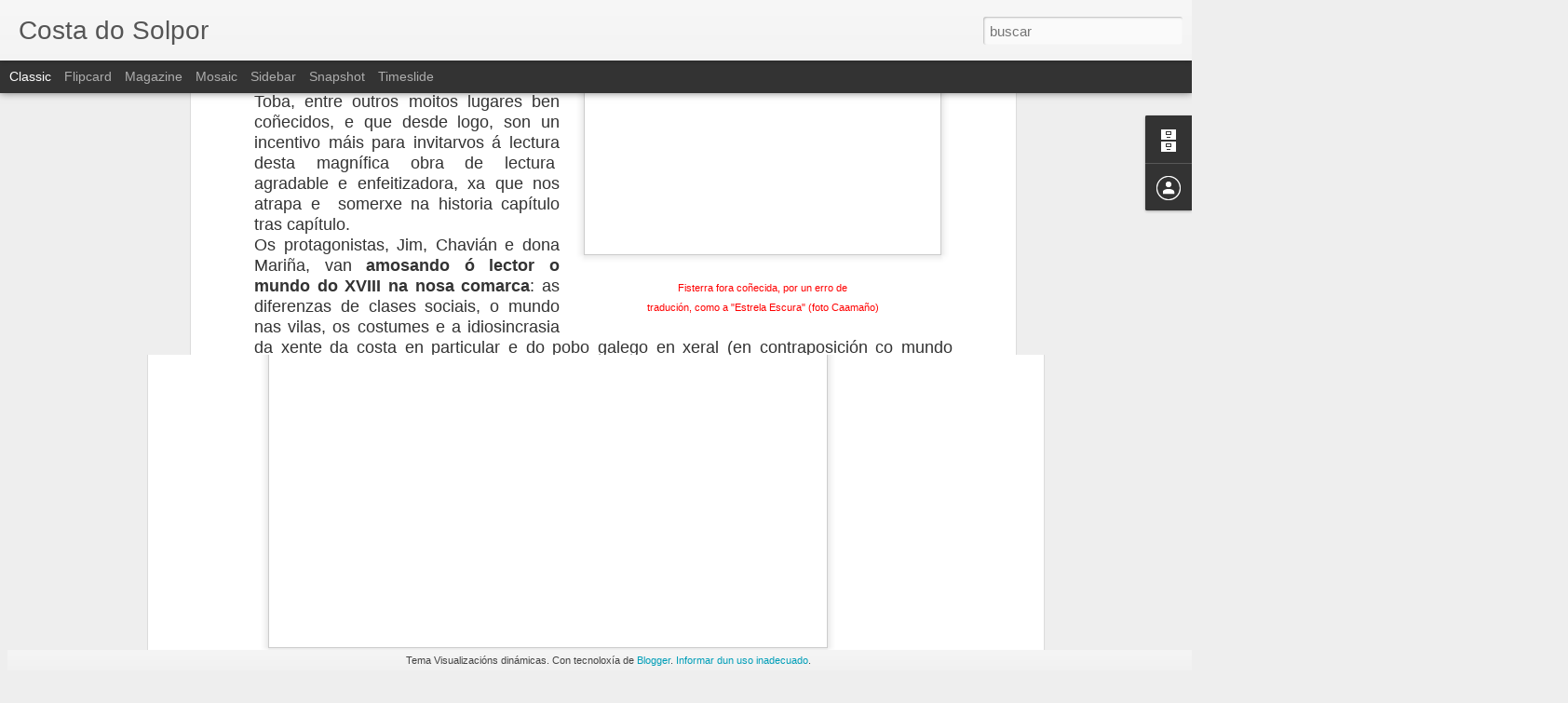

--- FILE ---
content_type: text/javascript; charset=UTF-8
request_url: https://costadosolpor.blogspot.com/?v=0&action=initial&widgetId=BlogArchive1&responseType=js&xssi_token=AOuZoY4xl-Z0j3fN_EpdtY0nroKJy2e_fw%3A1768854920277
body_size: 1355
content:
try {
_WidgetManager._HandleControllerResult('BlogArchive1', 'initial',{'url': 'https://costadosolpor.blogspot.com/search?updated-min\x3d1969-12-31T16:00:00-08:00\x26updated-max\x3d292278994-08-17T07:12:55Z\x26max-results\x3d50', 'name': 'All Posts', 'expclass': 'expanded', 'toggleId': 'ALL-0', 'post-count': 359, 'data': [{'url': 'https://costadosolpor.blogspot.com/2022/', 'name': '2022', 'expclass': 'expanded', 'toggleId': 'YEARLY-1641024000000', 'post-count': 14, 'data': [{'url': 'https://costadosolpor.blogspot.com/2022/10/', 'name': 'outubro', 'expclass': 'expanded', 'toggleId': 'MONTHLY-1664607600000', 'post-count': 1, 'posts': [{'title': 'De Augapasada a Seregia: toponimia do Cami\xf1o de Fi...', 'url': 'https://costadosolpor.blogspot.com/2022/10/de-augapasada-seregia-toponimia-do_13.html'}]}, {'url': 'https://costadosolpor.blogspot.com/2022/09/', 'name': 'setembro', 'expclass': 'collapsed', 'toggleId': 'MONTHLY-1662015600000', 'post-count': 1}, {'url': 'https://costadosolpor.blogspot.com/2022/08/', 'name': 'agosto', 'expclass': 'collapsed', 'toggleId': 'MONTHLY-1659337200000', 'post-count': 5}, {'url': 'https://costadosolpor.blogspot.com/2022/07/', 'name': 'xullo', 'expclass': 'collapsed', 'toggleId': 'MONTHLY-1656658800000', 'post-count': 4}, {'url': 'https://costadosolpor.blogspot.com/2022/04/', 'name': 'abril', 'expclass': 'collapsed', 'toggleId': 'MONTHLY-1648796400000', 'post-count': 1}, {'url': 'https://costadosolpor.blogspot.com/2022/02/', 'name': 'febreiro', 'expclass': 'collapsed', 'toggleId': 'MONTHLY-1643702400000', 'post-count': 1}, {'url': 'https://costadosolpor.blogspot.com/2022/01/', 'name': 'xaneiro', 'expclass': 'collapsed', 'toggleId': 'MONTHLY-1641024000000', 'post-count': 1}]}, {'url': 'https://costadosolpor.blogspot.com/2021/', 'name': '2021', 'expclass': 'collapsed', 'toggleId': 'YEARLY-1609488000000', 'post-count': 10, 'data': [{'url': 'https://costadosolpor.blogspot.com/2021/10/', 'name': 'outubro', 'expclass': 'collapsed', 'toggleId': 'MONTHLY-1633071600000', 'post-count': 1}, {'url': 'https://costadosolpor.blogspot.com/2021/07/', 'name': 'xullo', 'expclass': 'collapsed', 'toggleId': 'MONTHLY-1625122800000', 'post-count': 1}, {'url': 'https://costadosolpor.blogspot.com/2021/05/', 'name': 'maio', 'expclass': 'collapsed', 'toggleId': 'MONTHLY-1619852400000', 'post-count': 2}, {'url': 'https://costadosolpor.blogspot.com/2021/04/', 'name': 'abril', 'expclass': 'collapsed', 'toggleId': 'MONTHLY-1617260400000', 'post-count': 3}, {'url': 'https://costadosolpor.blogspot.com/2021/03/', 'name': 'marzo', 'expclass': 'collapsed', 'toggleId': 'MONTHLY-1614585600000', 'post-count': 1}, {'url': 'https://costadosolpor.blogspot.com/2021/02/', 'name': 'febreiro', 'expclass': 'collapsed', 'toggleId': 'MONTHLY-1612166400000', 'post-count': 1}, {'url': 'https://costadosolpor.blogspot.com/2021/01/', 'name': 'xaneiro', 'expclass': 'collapsed', 'toggleId': 'MONTHLY-1609488000000', 'post-count': 1}]}, {'url': 'https://costadosolpor.blogspot.com/2020/', 'name': '2020', 'expclass': 'collapsed', 'toggleId': 'YEARLY-1577865600000', 'post-count': 17, 'data': [{'url': 'https://costadosolpor.blogspot.com/2020/11/', 'name': 'novembro', 'expclass': 'collapsed', 'toggleId': 'MONTHLY-1604214000000', 'post-count': 1}, {'url': 'https://costadosolpor.blogspot.com/2020/09/', 'name': 'setembro', 'expclass': 'collapsed', 'toggleId': 'MONTHLY-1598943600000', 'post-count': 2}, {'url': 'https://costadosolpor.blogspot.com/2020/08/', 'name': 'agosto', 'expclass': 'collapsed', 'toggleId': 'MONTHLY-1596265200000', 'post-count': 2}, {'url': 'https://costadosolpor.blogspot.com/2020/07/', 'name': 'xullo', 'expclass': 'collapsed', 'toggleId': 'MONTHLY-1593586800000', 'post-count': 3}, {'url': 'https://costadosolpor.blogspot.com/2020/06/', 'name': 'xu\xf1o', 'expclass': 'collapsed', 'toggleId': 'MONTHLY-1590994800000', 'post-count': 4}, {'url': 'https://costadosolpor.blogspot.com/2020/05/', 'name': 'maio', 'expclass': 'collapsed', 'toggleId': 'MONTHLY-1588316400000', 'post-count': 1}, {'url': 'https://costadosolpor.blogspot.com/2020/04/', 'name': 'abril', 'expclass': 'collapsed', 'toggleId': 'MONTHLY-1585724400000', 'post-count': 1}, {'url': 'https://costadosolpor.blogspot.com/2020/03/', 'name': 'marzo', 'expclass': 'collapsed', 'toggleId': 'MONTHLY-1583049600000', 'post-count': 1}, {'url': 'https://costadosolpor.blogspot.com/2020/02/', 'name': 'febreiro', 'expclass': 'collapsed', 'toggleId': 'MONTHLY-1580544000000', 'post-count': 1}, {'url': 'https://costadosolpor.blogspot.com/2020/01/', 'name': 'xaneiro', 'expclass': 'collapsed', 'toggleId': 'MONTHLY-1577865600000', 'post-count': 1}]}, {'url': 'https://costadosolpor.blogspot.com/2019/', 'name': '2019', 'expclass': 'collapsed', 'toggleId': 'YEARLY-1546329600000', 'post-count': 53, 'data': [{'url': 'https://costadosolpor.blogspot.com/2019/12/', 'name': 'decembro', 'expclass': 'collapsed', 'toggleId': 'MONTHLY-1575187200000', 'post-count': 5}, {'url': 'https://costadosolpor.blogspot.com/2019/11/', 'name': 'novembro', 'expclass': 'collapsed', 'toggleId': 'MONTHLY-1572591600000', 'post-count': 5}, {'url': 'https://costadosolpor.blogspot.com/2019/10/', 'name': 'outubro', 'expclass': 'collapsed', 'toggleId': 'MONTHLY-1569913200000', 'post-count': 14}, {'url': 'https://costadosolpor.blogspot.com/2019/09/', 'name': 'setembro', 'expclass': 'collapsed', 'toggleId': 'MONTHLY-1567321200000', 'post-count': 6}, {'url': 'https://costadosolpor.blogspot.com/2019/07/', 'name': 'xullo', 'expclass': 'collapsed', 'toggleId': 'MONTHLY-1561964400000', 'post-count': 3}, {'url': 'https://costadosolpor.blogspot.com/2019/06/', 'name': 'xu\xf1o', 'expclass': 'collapsed', 'toggleId': 'MONTHLY-1559372400000', 'post-count': 3}, {'url': 'https://costadosolpor.blogspot.com/2019/05/', 'name': 'maio', 'expclass': 'collapsed', 'toggleId': 'MONTHLY-1556694000000', 'post-count': 8}, {'url': 'https://costadosolpor.blogspot.com/2019/04/', 'name': 'abril', 'expclass': 'collapsed', 'toggleId': 'MONTHLY-1554102000000', 'post-count': 1}, {'url': 'https://costadosolpor.blogspot.com/2019/03/', 'name': 'marzo', 'expclass': 'collapsed', 'toggleId': 'MONTHLY-1551427200000', 'post-count': 1}, {'url': 'https://costadosolpor.blogspot.com/2019/02/', 'name': 'febreiro', 'expclass': 'collapsed', 'toggleId': 'MONTHLY-1549008000000', 'post-count': 3}, {'url': 'https://costadosolpor.blogspot.com/2019/01/', 'name': 'xaneiro', 'expclass': 'collapsed', 'toggleId': 'MONTHLY-1546329600000', 'post-count': 4}]}, {'url': 'https://costadosolpor.blogspot.com/2018/', 'name': '2018', 'expclass': 'collapsed', 'toggleId': 'YEARLY-1514793600000', 'post-count': 25, 'data': [{'url': 'https://costadosolpor.blogspot.com/2018/12/', 'name': 'decembro', 'expclass': 'collapsed', 'toggleId': 'MONTHLY-1543651200000', 'post-count': 6}, {'url': 'https://costadosolpor.blogspot.com/2018/11/', 'name': 'novembro', 'expclass': 'collapsed', 'toggleId': 'MONTHLY-1541055600000', 'post-count': 1}, {'url': 'https://costadosolpor.blogspot.com/2018/10/', 'name': 'outubro', 'expclass': 'collapsed', 'toggleId': 'MONTHLY-1538377200000', 'post-count': 1}, {'url': 'https://costadosolpor.blogspot.com/2018/09/', 'name': 'setembro', 'expclass': 'collapsed', 'toggleId': 'MONTHLY-1535785200000', 'post-count': 1}, {'url': 'https://costadosolpor.blogspot.com/2018/06/', 'name': 'xu\xf1o', 'expclass': 'collapsed', 'toggleId': 'MONTHLY-1527836400000', 'post-count': 2}, {'url': 'https://costadosolpor.blogspot.com/2018/05/', 'name': 'maio', 'expclass': 'collapsed', 'toggleId': 'MONTHLY-1525158000000', 'post-count': 5}, {'url': 'https://costadosolpor.blogspot.com/2018/04/', 'name': 'abril', 'expclass': 'collapsed', 'toggleId': 'MONTHLY-1522566000000', 'post-count': 4}, {'url': 'https://costadosolpor.blogspot.com/2018/03/', 'name': 'marzo', 'expclass': 'collapsed', 'toggleId': 'MONTHLY-1519891200000', 'post-count': 3}, {'url': 'https://costadosolpor.blogspot.com/2018/01/', 'name': 'xaneiro', 'expclass': 'collapsed', 'toggleId': 'MONTHLY-1514793600000', 'post-count': 2}]}, {'url': 'https://costadosolpor.blogspot.com/2017/', 'name': '2017', 'expclass': 'collapsed', 'toggleId': 'YEARLY-1483257600000', 'post-count': 44, 'data': [{'url': 'https://costadosolpor.blogspot.com/2017/12/', 'name': 'decembro', 'expclass': 'collapsed', 'toggleId': 'MONTHLY-1512115200000', 'post-count': 7}, {'url': 'https://costadosolpor.blogspot.com/2017/11/', 'name': 'novembro', 'expclass': 'collapsed', 'toggleId': 'MONTHLY-1509519600000', 'post-count': 2}, {'url': 'https://costadosolpor.blogspot.com/2017/10/', 'name': 'outubro', 'expclass': 'collapsed', 'toggleId': 'MONTHLY-1506841200000', 'post-count': 3}, {'url': 'https://costadosolpor.blogspot.com/2017/09/', 'name': 'setembro', 'expclass': 'collapsed', 'toggleId': 'MONTHLY-1504249200000', 'post-count': 2}, {'url': 'https://costadosolpor.blogspot.com/2017/08/', 'name': 'agosto', 'expclass': 'collapsed', 'toggleId': 'MONTHLY-1501570800000', 'post-count': 1}, {'url': 'https://costadosolpor.blogspot.com/2017/05/', 'name': 'maio', 'expclass': 'collapsed', 'toggleId': 'MONTHLY-1493622000000', 'post-count': 5}, {'url': 'https://costadosolpor.blogspot.com/2017/04/', 'name': 'abril', 'expclass': 'collapsed', 'toggleId': 'MONTHLY-1491030000000', 'post-count': 12}, {'url': 'https://costadosolpor.blogspot.com/2017/03/', 'name': 'marzo', 'expclass': 'collapsed', 'toggleId': 'MONTHLY-1488355200000', 'post-count': 6}, {'url': 'https://costadosolpor.blogspot.com/2017/02/', 'name': 'febreiro', 'expclass': 'collapsed', 'toggleId': 'MONTHLY-1485936000000', 'post-count': 4}, {'url': 'https://costadosolpor.blogspot.com/2017/01/', 'name': 'xaneiro', 'expclass': 'collapsed', 'toggleId': 'MONTHLY-1483257600000', 'post-count': 2}]}, {'url': 'https://costadosolpor.blogspot.com/2016/', 'name': '2016', 'expclass': 'collapsed', 'toggleId': 'YEARLY-1451635200000', 'post-count': 38, 'data': [{'url': 'https://costadosolpor.blogspot.com/2016/12/', 'name': 'decembro', 'expclass': 'collapsed', 'toggleId': 'MONTHLY-1480579200000', 'post-count': 1}, {'url': 'https://costadosolpor.blogspot.com/2016/11/', 'name': 'novembro', 'expclass': 'collapsed', 'toggleId': 'MONTHLY-1477983600000', 'post-count': 6}, {'url': 'https://costadosolpor.blogspot.com/2016/10/', 'name': 'outubro', 'expclass': 'collapsed', 'toggleId': 'MONTHLY-1475305200000', 'post-count': 3}, {'url': 'https://costadosolpor.blogspot.com/2016/09/', 'name': 'setembro', 'expclass': 'collapsed', 'toggleId': 'MONTHLY-1472713200000', 'post-count': 6}, {'url': 'https://costadosolpor.blogspot.com/2016/07/', 'name': 'xullo', 'expclass': 'collapsed', 'toggleId': 'MONTHLY-1467356400000', 'post-count': 2}, {'url': 'https://costadosolpor.blogspot.com/2016/06/', 'name': 'xu\xf1o', 'expclass': 'collapsed', 'toggleId': 'MONTHLY-1464764400000', 'post-count': 3}, {'url': 'https://costadosolpor.blogspot.com/2016/05/', 'name': 'maio', 'expclass': 'collapsed', 'toggleId': 'MONTHLY-1462086000000', 'post-count': 4}, {'url': 'https://costadosolpor.blogspot.com/2016/04/', 'name': 'abril', 'expclass': 'collapsed', 'toggleId': 'MONTHLY-1459494000000', 'post-count': 2}, {'url': 'https://costadosolpor.blogspot.com/2016/03/', 'name': 'marzo', 'expclass': 'collapsed', 'toggleId': 'MONTHLY-1456819200000', 'post-count': 3}, {'url': 'https://costadosolpor.blogspot.com/2016/02/', 'name': 'febreiro', 'expclass': 'collapsed', 'toggleId': 'MONTHLY-1454313600000', 'post-count': 8}]}, {'url': 'https://costadosolpor.blogspot.com/2015/', 'name': '2015', 'expclass': 'collapsed', 'toggleId': 'YEARLY-1420099200000', 'post-count': 24, 'data': [{'url': 'https://costadosolpor.blogspot.com/2015/12/', 'name': 'decembro', 'expclass': 'collapsed', 'toggleId': 'MONTHLY-1448956800000', 'post-count': 1}, {'url': 'https://costadosolpor.blogspot.com/2015/11/', 'name': 'novembro', 'expclass': 'collapsed', 'toggleId': 'MONTHLY-1446361200000', 'post-count': 1}, {'url': 'https://costadosolpor.blogspot.com/2015/10/', 'name': 'outubro', 'expclass': 'collapsed', 'toggleId': 'MONTHLY-1443682800000', 'post-count': 3}, {'url': 'https://costadosolpor.blogspot.com/2015/09/', 'name': 'setembro', 'expclass': 'collapsed', 'toggleId': 'MONTHLY-1441090800000', 'post-count': 1}, {'url': 'https://costadosolpor.blogspot.com/2015/08/', 'name': 'agosto', 'expclass': 'collapsed', 'toggleId': 'MONTHLY-1438412400000', 'post-count': 5}, {'url': 'https://costadosolpor.blogspot.com/2015/06/', 'name': 'xu\xf1o', 'expclass': 'collapsed', 'toggleId': 'MONTHLY-1433142000000', 'post-count': 2}, {'url': 'https://costadosolpor.blogspot.com/2015/05/', 'name': 'maio', 'expclass': 'collapsed', 'toggleId': 'MONTHLY-1430463600000', 'post-count': 3}, {'url': 'https://costadosolpor.blogspot.com/2015/04/', 'name': 'abril', 'expclass': 'collapsed', 'toggleId': 'MONTHLY-1427871600000', 'post-count': 3}, {'url': 'https://costadosolpor.blogspot.com/2015/03/', 'name': 'marzo', 'expclass': 'collapsed', 'toggleId': 'MONTHLY-1425196800000', 'post-count': 2}, {'url': 'https://costadosolpor.blogspot.com/2015/01/', 'name': 'xaneiro', 'expclass': 'collapsed', 'toggleId': 'MONTHLY-1420099200000', 'post-count': 3}]}, {'url': 'https://costadosolpor.blogspot.com/2014/', 'name': '2014', 'expclass': 'collapsed', 'toggleId': 'YEARLY-1388563200000', 'post-count': 31, 'data': [{'url': 'https://costadosolpor.blogspot.com/2014/11/', 'name': 'novembro', 'expclass': 'collapsed', 'toggleId': 'MONTHLY-1414825200000', 'post-count': 1}, {'url': 'https://costadosolpor.blogspot.com/2014/10/', 'name': 'outubro', 'expclass': 'collapsed', 'toggleId': 'MONTHLY-1412146800000', 'post-count': 1}, {'url': 'https://costadosolpor.blogspot.com/2014/09/', 'name': 'setembro', 'expclass': 'collapsed', 'toggleId': 'MONTHLY-1409554800000', 'post-count': 3}, {'url': 'https://costadosolpor.blogspot.com/2014/08/', 'name': 'agosto', 'expclass': 'collapsed', 'toggleId': 'MONTHLY-1406876400000', 'post-count': 1}, {'url': 'https://costadosolpor.blogspot.com/2014/07/', 'name': 'xullo', 'expclass': 'collapsed', 'toggleId': 'MONTHLY-1404198000000', 'post-count': 2}, {'url': 'https://costadosolpor.blogspot.com/2014/06/', 'name': 'xu\xf1o', 'expclass': 'collapsed', 'toggleId': 'MONTHLY-1401606000000', 'post-count': 7}, {'url': 'https://costadosolpor.blogspot.com/2014/04/', 'name': 'abril', 'expclass': 'collapsed', 'toggleId': 'MONTHLY-1396335600000', 'post-count': 5}, {'url': 'https://costadosolpor.blogspot.com/2014/03/', 'name': 'marzo', 'expclass': 'collapsed', 'toggleId': 'MONTHLY-1393660800000', 'post-count': 2}, {'url': 'https://costadosolpor.blogspot.com/2014/02/', 'name': 'febreiro', 'expclass': 'collapsed', 'toggleId': 'MONTHLY-1391241600000', 'post-count': 4}, {'url': 'https://costadosolpor.blogspot.com/2014/01/', 'name': 'xaneiro', 'expclass': 'collapsed', 'toggleId': 'MONTHLY-1388563200000', 'post-count': 5}]}, {'url': 'https://costadosolpor.blogspot.com/2013/', 'name': '2013', 'expclass': 'collapsed', 'toggleId': 'YEARLY-1357027200000', 'post-count': 96, 'data': [{'url': 'https://costadosolpor.blogspot.com/2013/12/', 'name': 'decembro', 'expclass': 'collapsed', 'toggleId': 'MONTHLY-1385884800000', 'post-count': 1}, {'url': 'https://costadosolpor.blogspot.com/2013/11/', 'name': 'novembro', 'expclass': 'collapsed', 'toggleId': 'MONTHLY-1383289200000', 'post-count': 4}, {'url': 'https://costadosolpor.blogspot.com/2013/10/', 'name': 'outubro', 'expclass': 'collapsed', 'toggleId': 'MONTHLY-1380610800000', 'post-count': 4}, {'url': 'https://costadosolpor.blogspot.com/2013/09/', 'name': 'setembro', 'expclass': 'collapsed', 'toggleId': 'MONTHLY-1378018800000', 'post-count': 5}, {'url': 'https://costadosolpor.blogspot.com/2013/08/', 'name': 'agosto', 'expclass': 'collapsed', 'toggleId': 'MONTHLY-1375340400000', 'post-count': 2}, {'url': 'https://costadosolpor.blogspot.com/2013/07/', 'name': 'xullo', 'expclass': 'collapsed', 'toggleId': 'MONTHLY-1372662000000', 'post-count': 3}, {'url': 'https://costadosolpor.blogspot.com/2013/06/', 'name': 'xu\xf1o', 'expclass': 'collapsed', 'toggleId': 'MONTHLY-1370070000000', 'post-count': 12}, {'url': 'https://costadosolpor.blogspot.com/2013/05/', 'name': 'maio', 'expclass': 'collapsed', 'toggleId': 'MONTHLY-1367391600000', 'post-count': 21}, {'url': 'https://costadosolpor.blogspot.com/2013/04/', 'name': 'abril', 'expclass': 'collapsed', 'toggleId': 'MONTHLY-1364799600000', 'post-count': 14}, {'url': 'https://costadosolpor.blogspot.com/2013/03/', 'name': 'marzo', 'expclass': 'collapsed', 'toggleId': 'MONTHLY-1362124800000', 'post-count': 23}, {'url': 'https://costadosolpor.blogspot.com/2013/02/', 'name': 'febreiro', 'expclass': 'collapsed', 'toggleId': 'MONTHLY-1359705600000', 'post-count': 7}]}, {'url': 'https://costadosolpor.blogspot.com/2012/', 'name': '2012', 'expclass': 'collapsed', 'toggleId': 'YEARLY-1325404800000', 'post-count': 7, 'data': [{'url': 'https://costadosolpor.blogspot.com/2012/12/', 'name': 'decembro', 'expclass': 'collapsed', 'toggleId': 'MONTHLY-1354348800000', 'post-count': 7}]}], 'toggleopen': 'MONTHLY-1664607600000', 'style': 'HIERARCHY', 'title': 'Arquivo do blog'});
} catch (e) {
  if (typeof log != 'undefined') {
    log('HandleControllerResult failed: ' + e);
  }
}
